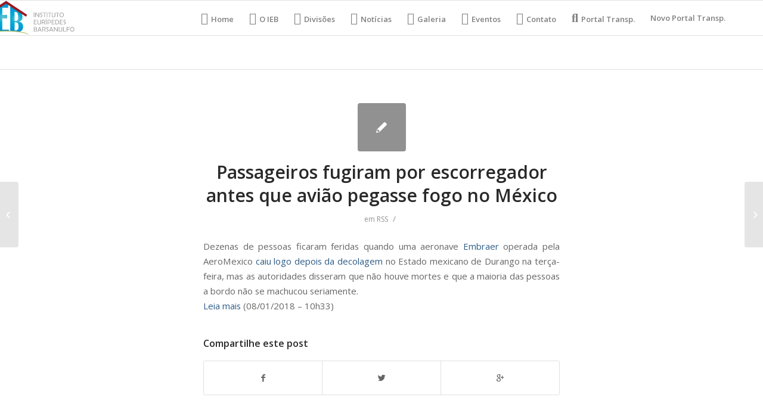

--- FILE ---
content_type: text/html; charset=UTF-8
request_url: https://ieb.org.br/passageiros-fugiram-por-escorregador-antes-que-aviao-pegasse-fogo-no-mexico/
body_size: 9026
content:
<!DOCTYPE html>
<html lang="pt-BR" class="html_stretched responsive av-preloader-disabled av-default-lightbox  html_header_top html_logo_left html_main_nav_header html_menu_right html_large html_header_sticky html_header_shrinking html_mobile_menu_phone html_header_searchicon_disabled html_content_align_center html_header_unstick_top_disabled html_header_stretch_disabled html_av-overlay-side html_av-overlay-side-classic html_av-submenu-noclone html_entry_id_1449 av-no-preview html_text_menu_active ">
<head>
<meta charset="UTF-8" />
<meta name="robots" content="index, follow" />


<!-- mobile setting -->
<meta name="viewport" content="width=device-width, initial-scale=1, maximum-scale=1">

<!-- Scripts/CSS and wp_head hook -->
<style type='text/css'>Default CSS Comment</style><title>Passageiros fugiram por escorregador antes que avião pegasse fogo no México &#8211; IEB Org</title>
<link rel='dns-prefetch' href='//s.w.org' />
<link rel="alternate" type="application/rss+xml" title="Feed para IEB Org &raquo;" href="https://ieb.org.br/feed/" />
<link rel="alternate" type="application/rss+xml" title="Feed de comentários para IEB Org &raquo;" href="https://ieb.org.br/comments/feed/" />
<link rel="alternate" type="text/calendar" title="IEB Org &raquo; do iCal Feed" href="https://ieb.org.br/events/?ical=1" />

<!-- google webfont font replacement -->
<link rel='stylesheet' id='avia-google-webfont' href='//fonts.googleapis.com/css?family=Open+Sans:400,600' type='text/css' media='all'/> 
		<script type="text/javascript">
			window._wpemojiSettings = {"baseUrl":"https:\/\/s.w.org\/images\/core\/emoji\/13.0.1\/72x72\/","ext":".png","svgUrl":"https:\/\/s.w.org\/images\/core\/emoji\/13.0.1\/svg\/","svgExt":".svg","source":{"concatemoji":"https:\/\/ieb.org.br\/wp-includes\/js\/wp-emoji-release.min.js?ver=5.6.14"}};
			!function(e,a,t){var n,r,o,i=a.createElement("canvas"),p=i.getContext&&i.getContext("2d");function s(e,t){var a=String.fromCharCode;p.clearRect(0,0,i.width,i.height),p.fillText(a.apply(this,e),0,0);e=i.toDataURL();return p.clearRect(0,0,i.width,i.height),p.fillText(a.apply(this,t),0,0),e===i.toDataURL()}function c(e){var t=a.createElement("script");t.src=e,t.defer=t.type="text/javascript",a.getElementsByTagName("head")[0].appendChild(t)}for(o=Array("flag","emoji"),t.supports={everything:!0,everythingExceptFlag:!0},r=0;r<o.length;r++)t.supports[o[r]]=function(e){if(!p||!p.fillText)return!1;switch(p.textBaseline="top",p.font="600 32px Arial",e){case"flag":return s([127987,65039,8205,9895,65039],[127987,65039,8203,9895,65039])?!1:!s([55356,56826,55356,56819],[55356,56826,8203,55356,56819])&&!s([55356,57332,56128,56423,56128,56418,56128,56421,56128,56430,56128,56423,56128,56447],[55356,57332,8203,56128,56423,8203,56128,56418,8203,56128,56421,8203,56128,56430,8203,56128,56423,8203,56128,56447]);case"emoji":return!s([55357,56424,8205,55356,57212],[55357,56424,8203,55356,57212])}return!1}(o[r]),t.supports.everything=t.supports.everything&&t.supports[o[r]],"flag"!==o[r]&&(t.supports.everythingExceptFlag=t.supports.everythingExceptFlag&&t.supports[o[r]]);t.supports.everythingExceptFlag=t.supports.everythingExceptFlag&&!t.supports.flag,t.DOMReady=!1,t.readyCallback=function(){t.DOMReady=!0},t.supports.everything||(n=function(){t.readyCallback()},a.addEventListener?(a.addEventListener("DOMContentLoaded",n,!1),e.addEventListener("load",n,!1)):(e.attachEvent("onload",n),a.attachEvent("onreadystatechange",function(){"complete"===a.readyState&&t.readyCallback()})),(n=t.source||{}).concatemoji?c(n.concatemoji):n.wpemoji&&n.twemoji&&(c(n.twemoji),c(n.wpemoji)))}(window,document,window._wpemojiSettings);
		</script>
		<style type="text/css">
img.wp-smiley,
img.emoji {
	display: inline !important;
	border: none !important;
	box-shadow: none !important;
	height: 1em !important;
	width: 1em !important;
	margin: 0 .07em !important;
	vertical-align: -0.1em !important;
	background: none !important;
	padding: 0 !important;
}
</style>
	<link rel="stylesheet" href="https://ieb.org.br/wp-content/cache/minify/bdcbe.css" media="all" />





<style id='rs-plugin-settings-inline-css' type='text/css'>
#rs-demo-id {}
</style>
<link rel="stylesheet" href="https://ieb.org.br/wp-content/cache/minify/0c0c6.css" media="all" />








<link rel='stylesheet' id='avia-print-css'  href='https://ieb.org.br/wp-content/themes/enfold/css/print.css?ver=4.2.5' type='text/css' media='print' />




<script src="https://ieb.org.br/wp-content/cache/minify/303df.js"></script>





<link rel="https://api.w.org/" href="https://ieb.org.br/wp-json/" /><link rel="alternate" type="application/json" href="https://ieb.org.br/wp-json/wp/v2/posts/1449" /><link rel="EditURI" type="application/rsd+xml" title="RSD" href="https://ieb.org.br/xmlrpc.php?rsd" />
<link rel="wlwmanifest" type="application/wlwmanifest+xml" href="https://ieb.org.br/wp-includes/wlwmanifest.xml" /> 
<meta name="generator" content="WordPress 5.6.14" />
<link rel="canonical" href="https://ieb.org.br/passageiros-fugiram-por-escorregador-antes-que-aviao-pegasse-fogo-no-mexico/" />
<link rel='shortlink' href='https://ieb.org.br/?p=1449' />
<link rel="alternate" type="application/json+oembed" href="https://ieb.org.br/wp-json/oembed/1.0/embed?url=https%3A%2F%2Fieb.org.br%2Fpassageiros-fugiram-por-escorregador-antes-que-aviao-pegasse-fogo-no-mexico%2F" />
<link rel="alternate" type="text/xml+oembed" href="https://ieb.org.br/wp-json/oembed/1.0/embed?url=https%3A%2F%2Fieb.org.br%2Fpassageiros-fugiram-por-escorregador-antes-que-aviao-pegasse-fogo-no-mexico%2F&#038;format=xml" />
<meta name="tec-api-version" content="v1"><meta name="tec-api-origin" content="https://ieb.org.br"><link rel="https://theeventscalendar.com/" href="https://ieb.org.br/wp-json/tribe/events/v1/" /><link rel="profile" href="https://gmpg.org/xfn/11" />
<link rel="alternate" type="application/rss+xml" title="IEB Org RSS2 Feed" href="https://ieb.org.br/feed/" />
<link rel="pingback" href="https://ieb.org.br/xmlrpc.php" />
<!--[if lt IE 9]><script src="https://ieb.org.br/wp-content/themes/enfold/js/html5shiv.js"></script><![endif]-->
<link rel="icon" href="https://ieb.org.br/wp-content/uploads/2018/05/logo-Copia-e1527712879324.png" type="image/png">
<meta name="generator" content="Powered by Slider Revolution 5.4.6.4 - responsive, Mobile-Friendly Slider Plugin for WordPress with comfortable drag and drop interface." />
<script type="text/javascript">function setREVStartSize(e){
				try{ var i=jQuery(window).width(),t=9999,r=0,n=0,l=0,f=0,s=0,h=0;					
					if(e.responsiveLevels&&(jQuery.each(e.responsiveLevels,function(e,f){f>i&&(t=r=f,l=e),i>f&&f>r&&(r=f,n=e)}),t>r&&(l=n)),f=e.gridheight[l]||e.gridheight[0]||e.gridheight,s=e.gridwidth[l]||e.gridwidth[0]||e.gridwidth,h=i/s,h=h>1?1:h,f=Math.round(h*f),"fullscreen"==e.sliderLayout){var u=(e.c.width(),jQuery(window).height());if(void 0!=e.fullScreenOffsetContainer){var c=e.fullScreenOffsetContainer.split(",");if (c) jQuery.each(c,function(e,i){u=jQuery(i).length>0?u-jQuery(i).outerHeight(!0):u}),e.fullScreenOffset.split("%").length>1&&void 0!=e.fullScreenOffset&&e.fullScreenOffset.length>0?u-=jQuery(window).height()*parseInt(e.fullScreenOffset,0)/100:void 0!=e.fullScreenOffset&&e.fullScreenOffset.length>0&&(u-=parseInt(e.fullScreenOffset,0))}f=u}else void 0!=e.minHeight&&f<e.minHeight&&(f=e.minHeight);e.c.closest(".rev_slider_wrapper").css({height:f})					
				}catch(d){console.log("Failure at Presize of Slider:"+d)}
			};</script>
		<style type="text/css" id="wp-custom-css">
			@media (min-width: 900px){
/*HOME*/ #menu-item-16 a::before {
	font-family: "FontAwesome";
	content: "\f015";
	margin-right: 5px;
	font-size: 20px;
}
/*IEB*/ #menu-item-17 a::before {
	font-family: "FontAwesome";
	content: "\f009";
	margin-right: 5px;
	font-size: 20px;
}
/*DEP*/ #menu-item-18 a::before {
	font-family: "FontAwesome";
	content: "\f27e";
	margin-right: 5px;
	font-size: 20px;
}
/*NOTI*/ #menu-item-19 a::before {
	font-family: "FontAwesome";
	content: "\f1ea";
	margin-right: 5px;
	font-size: 20px;
}
/*VIDEO*/ #menu-item-20 a::before {
	font-family: "FontAwesome";;
	content: "\f008";
	margin-right: 5px;
	font-size: 20px;
}
/*GALERIA*/ #menu-item-21 a::before {
	font-family: "FontAwesome";
	content: "\f030";
	margin-right: 5px;
	font-size: 20px;
}
/*EVENT*/ #menu-item-22 a::before {
	font-family: "FontAwesome";
	content: "\f073";
	margin-right: 5px;
	font-size: 20px;
}
/*CONTAT*/ #menu-item-23 a::before {
	font-family: "FontAwesome";
	content: "\f0e0";
	margin-right: 5px;
	font-size: 20px;
}
/*:TRANSP*/ #menu-item-24 a::before {
	font-family: "FontAwesome";
	content: "\f002";
	margin-right: 5px;
	font-size: 20px;
}
	
	/*DEP*/ #menu-item-19609.menu-item-top-level-3 a::before{
	font-family: "FontAwesome";
	content: "\f19c";
	margin-right: 5px;
	font-size: 20px;
	}

.logo{
	margin-left: -80px;
}
#top .gallery .gallery-item{
	width: 100%;
	height: 100%;
}
}

.no-slides-text{
	display: none;
}		</style>
		

<!--
Debugging Info for Theme support: 

Theme: Enfold
Version: 4.2.5
Installed: enfold
AviaFramework Version: 4.6
AviaBuilder Version: 0.9.5
ML:134217728-PU:49-PLA:14
WP:5.6.14
Updates: disabled
-->

<style type='text/css'>
@font-face {font-family: 'entypo-fontello'; font-weight: normal; font-style: normal;
src: url('https://ieb.org.br/wp-content/themes/enfold/config-templatebuilder/avia-template-builder/assets/fonts/entypo-fontello.eot?v=3');
src: url('https://ieb.org.br/wp-content/themes/enfold/config-templatebuilder/avia-template-builder/assets/fonts/entypo-fontello.eot?v=3#iefix') format('embedded-opentype'), 
url('https://ieb.org.br/wp-content/themes/enfold/config-templatebuilder/avia-template-builder/assets/fonts/entypo-fontello.woff?v=3') format('woff'), 
url('https://ieb.org.br/wp-content/themes/enfold/config-templatebuilder/avia-template-builder/assets/fonts/entypo-fontello.ttf?v=3') format('truetype'), 
url('https://ieb.org.br/wp-content/themes/enfold/config-templatebuilder/avia-template-builder/assets/fonts/entypo-fontello.svg?v=3#entypo-fontello') format('svg');
} #top .avia-font-entypo-fontello, body .avia-font-entypo-fontello, html body [data-av_iconfont='entypo-fontello']:before{ font-family: 'entypo-fontello'; }
</style><style type="text/css">/** Mega Menu CSS: fs **/</style>

</head>




<body data-rsssl=1 id="top" class="post-template-default single single-post postid-1449 single-format-standard stretched open_sans tribe-no-js elementor-default elementor-kit-88403" itemscope="itemscope" itemtype="https://schema.org/WebPage" >

	
	<div id='wrap_all'>

	
<header id='header' class='all_colors header_color light_bg_color  av_header_top av_logo_left av_main_nav_header av_menu_right av_large av_header_sticky av_header_shrinking av_header_stretch_disabled av_mobile_menu_phone av_header_searchicon_disabled av_header_unstick_top_disabled av_bottom_nav_disabled  av_header_border_disabled'  role="banner" itemscope="itemscope" itemtype="https://schema.org/WPHeader" >

		<div  id='header_main' class='container_wrap container_wrap_logo'>
	
        <div class='container av-logo-container'><div class='inner-container'><span class='logo'><a href='https://ieb.org.br/'><img height='100' width='300' src='https://ieb.org.br/wp-content/uploads/2018/05/logo.png' alt='IEB Org' /></a></span><nav class='main_menu' data-selectname='Selecione uma página'  role="navigation" itemscope="itemscope" itemtype="https://schema.org/SiteNavigationElement" ><div class="avia-menu av-main-nav-wrap"><ul id="avia-menu" class="menu av-main-nav"><li id="menu-item-16" class="menu-item menu-item-type-post_type menu-item-object-page menu-item-home menu-item-top-level menu-item-top-level-1"><a href="https://ieb.org.br/" itemprop="url"><span class="avia-bullet"></span><span class="avia-menu-text">Home</span><span class="avia-menu-fx"><span class="avia-arrow-wrap"><span class="avia-arrow"></span></span></span></a></li>
<li id="menu-item-17" class="menu-item menu-item-type-custom menu-item-object-custom menu-item-mega-parent  menu-item-top-level menu-item-top-level-2"><a href="https://ieb.org.br/index.php/o-ieb/" itemprop="url"><span class="avia-bullet"></span><span class="avia-menu-text">O IEB</span><span class="avia-menu-fx"><span class="avia-arrow-wrap"><span class="avia-arrow"></span></span></span></a></li>
<li id="menu-item-19609" class="menu-item menu-item-type-custom menu-item-object-custom menu-item-has-children menu-item-top-level menu-item-top-level-3"><a href="#" itemprop="url"><span class="avia-bullet"></span><span class="avia-menu-text">Divisões</span><span class="avia-menu-fx"><span class="avia-arrow-wrap"><span class="avia-arrow"></span></span></span></a>


<ul class="sub-menu">
	<li id="menu-item-19610" class="menu-item menu-item-type-post_type menu-item-object-page"><a href="https://ieb.org.br/analia-franco/" itemprop="url"><span class="avia-bullet"></span><span class="avia-menu-text">Anália Franco</span></a></li>
	<li id="menu-item-19613" class="menu-item menu-item-type-post_type menu-item-object-page"><a href="https://ieb.org.br/assistencia-ao-enfermo/" itemprop="url"><span class="avia-bullet"></span><span class="avia-menu-text">Assistência ao Enfermo</span></a></li>
	<li id="menu-item-19617" class="menu-item menu-item-type-post_type menu-item-object-page"><a href="https://ieb.org.br/auta-de-souza/" itemprop="url"><span class="avia-bullet"></span><span class="avia-menu-text">Auta de Souza</span></a></li>
	<li id="menu-item-19618" class="menu-item menu-item-type-post_type menu-item-object-page"><a href="https://ieb.org.br/comercial-e-industrial/" itemprop="url"><span class="avia-bullet"></span><span class="avia-menu-text">Comercial e Industrial</span></a></li>
	<li id="menu-item-19614" class="menu-item menu-item-type-post_type menu-item-object-page"><a href="https://ieb.org.br/comunicacao/" itemprop="url"><span class="avia-bullet"></span><span class="avia-menu-text">Comunicação</span></a></li>
	<li id="menu-item-19611" class="menu-item menu-item-type-post_type menu-item-object-page"><a href="https://ieb.org.br/departamento-de-cultura-e-de-eventos/" itemprop="url"><span class="avia-bullet"></span><span class="avia-menu-text">Departamento de Cultura e de Eventos</span></a></li>
	<li id="menu-item-19616" class="menu-item menu-item-type-post_type menu-item-object-page"><a href="https://ieb.org.br/lar-escola-alvorada-nova/" itemprop="url"><span class="avia-bullet"></span><span class="avia-menu-text">Lar Escola Alvorada Nova</span></a></li>
	<li id="menu-item-19615" class="menu-item menu-item-type-post_type menu-item-object-page"><a href="https://ieb.org.br/mocidade/" itemprop="url"><span class="avia-bullet"></span><span class="avia-menu-text">Mocidade</span></a></li>
	<li id="menu-item-19612" class="menu-item menu-item-type-post_type menu-item-object-page"><a href="https://ieb.org.br/projeto-viva-jovem/" itemprop="url"><span class="avia-bullet"></span><span class="avia-menu-text">Projeto Viva Jovem</span></a></li>
	<li id="menu-item-19619" class="menu-item menu-item-type-post_type menu-item-object-page"><a href="https://ieb.org.br/sao-vicente-de-paula/" itemprop="url"><span class="avia-bullet"></span><span class="avia-menu-text">São Vicente de Paula</span></a></li>
	<li id="menu-item-19620" class="menu-item menu-item-type-post_type menu-item-object-page"><a href="https://ieb.org.br/valores-morais-eticos/" itemprop="url"><span class="avia-bullet"></span><span class="avia-menu-text">Valores Morais Éticos</span></a></li>
</ul>
</li>
<li id="menu-item-19" class="menu-item menu-item-type-custom menu-item-object-custom menu-item-top-level menu-item-top-level-4"><a href="https://ieb.org.br/noticias" itemprop="url"><span class="avia-bullet"></span><span class="avia-menu-text">Notícias</span><span class="avia-menu-fx"><span class="avia-arrow-wrap"><span class="avia-arrow"></span></span></span></a></li>
<li id="menu-item-21" class="menu-item menu-item-type-custom menu-item-object-custom menu-item-top-level menu-item-top-level-5"><a href="https://ieb.org.br/galeria/" itemprop="url"><span class="avia-bullet"></span><span class="avia-menu-text">Galeria</span><span class="avia-menu-fx"><span class="avia-arrow-wrap"><span class="avia-arrow"></span></span></span></a></li>
<li id="menu-item-22" class="menu-item menu-item-type-custom menu-item-object-custom menu-item-top-level menu-item-top-level-6"><a href="https://ieb.org.br/index.php/eventos/" itemprop="url"><span class="avia-bullet"></span><span class="avia-menu-text">Eventos</span><span class="avia-menu-fx"><span class="avia-arrow-wrap"><span class="avia-arrow"></span></span></span></a></li>
<li id="menu-item-23" class="menu-item menu-item-type-custom menu-item-object-custom menu-item-top-level menu-item-top-level-7"><a href="https://ieb.org.br/contato" itemprop="url"><span class="avia-bullet"></span><span class="avia-menu-text">Contato</span><span class="avia-menu-fx"><span class="avia-arrow-wrap"><span class="avia-arrow"></span></span></span></a></li>
<li id="menu-item-24" class="menu-item menu-item-type-custom menu-item-object-custom menu-item-top-level menu-item-top-level-8"><a href="https://ieb.org.br/portal-transparencia/" itemprop="url"><span class="avia-bullet"></span><span class="avia-menu-text">Portal Transp.</span><span class="avia-menu-fx"><span class="avia-arrow-wrap"><span class="avia-arrow"></span></span></span></a></li>
<li id="menu-item-76678" class="menu-item menu-item-type-post_type menu-item-object-page menu-item-top-level menu-item-top-level-9"><a href="https://ieb.org.br/76671-2/" itemprop="url"><span class="avia-bullet"></span><span class="avia-menu-text">Novo Portal Transp.</span><span class="avia-menu-fx"><span class="avia-arrow-wrap"><span class="avia-arrow"></span></span></span></a></li>
<li class="av-burger-menu-main menu-item-avia-special ">
	        			<a href="#">
							<span class="av-hamburger av-hamburger--spin av-js-hamburger">
					        <span class="av-hamburger-box">
						          <span class="av-hamburger-inner"></span>
						          <strong>Menu</strong>
					        </span>
							</span>
						</a>
	        		   </li></ul></div></nav></div> </div> 
		<!-- end container_wrap-->
		</div>
		
		<div class='header_bg'></div>

<!-- end header -->
</header>
		
	<div id='main' class='all_colors' data-scroll-offset='116'>

	
		<div class='container_wrap container_wrap_first main_color fullsize'>

			<div class='container template-blog template-single-blog '>

				<main class='content units av-content-full alpha  av-blog-meta-author-disabled av-blog-meta-comments-disabled av-blog-meta-date-disabled av-blog-meta-html-info-disabled av-blog-meta-tag-disabled'  role="main" itemscope="itemscope" itemtype="https://schema.org/Blog" >

                    <article class='post-entry post-entry-type-standard post-entry-1449 post-loop-1 post-parity-odd post-entry-last single-small  post-1449 post type-post status-publish format-standard hentry category-rss'  itemscope="itemscope" itemtype="https://schema.org/BlogPosting" itemprop="blogPost" ><div class='blog-meta'><a href='' class='small-preview' title='
Dezenas de pessoas ficaram feridas quando uma aeronave Embraer operada pela AeroMexico&nbsp;caiu logo depois da decolagem no Estado mexicano de Durango na terça-feira, mas as autoridades disseram que não houve mortes e que a maioria das pessoas a bordo não se machucou seriamente.
Leia mais (08/01/2018 - 10h33)
...'><span class="iconfont" aria-hidden='true' data-av_icon='' data-av_iconfont='entypo-fontello'></span></a></div><div class='entry-content-wrapper clearfix standard-content'><header class="entry-content-header"><h1 class='post-title entry-title'  itemprop="headline" >	<a href='https://ieb.org.br/passageiros-fugiram-por-escorregador-antes-que-aviao-pegasse-fogo-no-mexico/' rel='bookmark' title='Link permanente: Passageiros fugiram por escorregador antes que avião pegasse fogo no México'>Passageiros fugiram por escorregador antes que avião pegasse fogo no México			<span class='post-format-icon minor-meta'></span>	</a></h1><span class='post-meta-infos'><time class='date-container minor-meta updated' >01/08/2018</time><span class='text-sep text-sep-date'>/</span><span class="blog-categories minor-meta">em <a href="https://ieb.org.br/category/rss/" rel="tag">RSS</a> </span><span class="text-sep text-sep-cat">/</span><span class="blog-author minor-meta">por <span class="entry-author-link" ><span class="vcard author"><span class="fn"><a href="https://ieb.org.br/author/admin/" title="Posts de admin" rel="author">admin</a></span></span></span></span></span></header><div class="entry-content"  itemprop="text" ><p>Dezenas de pessoas ficaram feridas quando uma aeronave <a href="https://www1.folha.uol.com.br/mercado/2018/07/embraer-tem-prejuizo-liquido-de-r-467-mi-no-segundo-trimestre.shtml">Embraer</a> operada pela AeroMexico&nbsp;<a href="https://www1.folha.uol.com.br/mundo/2018/07/aviao-da-aeromexico-cai-apos-a-decolagem-em-durango-no-norte-do-mexico.shtml">caiu logo depois da decolagem</a> no Estado mexicano de Durango na terça-feira, mas as autoridades disseram que não houve mortes e que a maioria das pessoas a bordo não se machucou seriamente.<br />
<a href="https://redir.folha.com.br/redir/online/emcimadahora/rss091/*https://www1.folha.uol.com.br/mundo/2018/08/passageiros-fugiram-por-escorregador-antes-que-aviao-pegasse-fogo-no-mexico.shtml">Leia mais</a> (08/01/2018 &#8211; 10h33)</p>
</div><footer class="entry-footer"><div class='av-share-box'><h5 class='av-share-link-description'>Compartilhe este post</h5><ul class='av-share-box-list noLightbox'><li class='av-share-link av-social-link-facebook' ><a target='_blank' href='http://www.facebook.com/sharer.php?u=https://ieb.org.br/passageiros-fugiram-por-escorregador-antes-que-aviao-pegasse-fogo-no-mexico/&amp;t=Passageiros%20fugiram%20por%20escorregador%20antes%20que%20avi%C3%A3o%20pegasse%20fogo%20no%20M%C3%A9xico' aria-hidden='true' data-av_icon='' data-av_iconfont='entypo-fontello' title='' data-avia-related-tooltip='Compartilhar no Facebook'><span class='avia_hidden_link_text'>Compartilhar no Facebook</span></a></li><li class='av-share-link av-social-link-twitter' ><a target='_blank' href='https://twitter.com/share?text=Passageiros%20fugiram%20por%20escorregador%20antes%20que%20avi%C3%A3o%20pegasse%20fogo%20no%20M%C3%A9xico&url=https://ieb.org.br/?p=1449' aria-hidden='true' data-av_icon='' data-av_iconfont='entypo-fontello' title='' data-avia-related-tooltip='Compartilhar no Twitter'><span class='avia_hidden_link_text'>Compartilhar no Twitter</span></a></li><li class='av-share-link av-social-link-gplus' ><a target='_blank' href='https://plus.google.com/share?url=https://ieb.org.br/passageiros-fugiram-por-escorregador-antes-que-aviao-pegasse-fogo-no-mexico/' aria-hidden='true' data-av_icon='' data-av_iconfont='entypo-fontello' title='' data-avia-related-tooltip='Compartilhar no Google+'><span class='avia_hidden_link_text'>Compartilhar no Google+</span></a></li></ul></div></footer><div class='post_delimiter'></div></div><div class='post_author_timeline'></div><span class='hidden'>
			<span class='av-structured-data'  itemprop="ImageObject" itemscope="itemscope" itemtype="https://schema.org/ImageObject"  itemprop='image'>
					   <span itemprop='url' >https://ieb.org.br/wp-content/uploads/2018/05/logo.png</span>
					   <span itemprop='height' >0</span>
					   <span itemprop='width' >0</span>
				  </span><span class='av-structured-data'  itemprop="publisher" itemtype="https://schema.org/Organization" itemscope="itemscope" >
				<span itemprop='name'>admin</span>
				<span itemprop='logo' itemscope itemtype='http://schema.org/ImageObject'>
				   <span itemprop='url'>https://ieb.org.br/wp-content/uploads/2018/05/logo.png</span>
				 </span>
			  </span><span class='av-structured-data'  itemprop="author" itemscope="itemscope" itemtype="https://schema.org/Person" ><span itemprop='name'>admin</span></span><span class='av-structured-data'  itemprop="datePublished" datetime="2018-08-01T10:33:00-03:00" >2018-08-01 10:33:00</span><span class='av-structured-data'  itemprop="dateModified" itemtype="https://schema.org/dateModified" >2018-08-01 10:33:00</span><span class='av-structured-data'  itemprop="mainEntityOfPage" itemtype="https://schema.org/mainEntityOfPage" ><span itemprop='name'>Passageiros fugiram por escorregador antes que avião pegasse fogo no México</span></span></span></article><div class='single-small'></div>


	        	
	        	
<div class='comment-entry post-entry'>


</div>
				<!--end content-->
				</main>

				

			</div><!--end container-->

		</div><!-- close default .container_wrap element -->


				<!-- end main -->
		</div>
		
		<a class='avia-post-nav avia-post-prev without-image' href='https://ieb.org.br/guia-visual-compila-historia-da-fotografia/' >    <span class='label iconfont' aria-hidden='true' data-av_icon='' data-av_iconfont='entypo-fontello'></span>    <span class='entry-info-wrap'>        <span class='entry-info'>            <span class='entry-title'>Guia visual compila história da fotografia</span>        </span>    </span></a><a class='avia-post-nav avia-post-next without-image' href='https://ieb.org.br/ex-presidente-da-colombia-alvaro-uribe-desiste-de-renunciar-ao-senado/' >    <span class='label iconfont' aria-hidden='true' data-av_icon='' data-av_iconfont='entypo-fontello'></span>    <span class='entry-info-wrap'>        <span class='entry-info'>            <span class='entry-title'>Ex-presidente da Colômbia Álvaro Uribe desiste de renunciar ao Senado</span>        </span>    </span></a><!-- end wrap_all --></div>

		<script>
		( function ( body ) {
			'use strict';
			body.className = body.className.replace( /\btribe-no-js\b/, 'tribe-js' );
		} )( document.body );
		</script>
		
 <script type='text/javascript'>
 /* <![CDATA[ */  
var avia_framework_globals = avia_framework_globals || {};
    avia_framework_globals.frameworkUrl = 'https://ieb.org.br/wp-content/themes/enfold/framework/';
    avia_framework_globals.installedAt = 'https://ieb.org.br/wp-content/themes/enfold/';
    avia_framework_globals.ajaxurl = 'https://ieb.org.br/wp-admin/admin-ajax.php';
/* ]]> */ 
</script>
 
 <script> /* <![CDATA[ */var tribe_l10n_datatables = {"aria":{"sort_ascending":": ative para ordenar a coluna ascendente","sort_descending":": ative para ordenar a coluna descendente"},"length_menu":"Mostre itens do _MENU_","empty_table":"Sem dados dispon\u00edveis na tabela","info":"Mostrando _START_ a _END_ de _TOTAL_ entradas","info_empty":"Mostrando 0 a 0 de 0 entradas","info_filtered":"(filtrado de _MAX_ entradas totais)","zero_records":"Nenhum registro foi encontrado","search":"Pesquisar:","all_selected_text":"Todos os itens dessa p\u00e1gina foram selecionados. ","select_all_link":"Selecionar todas as p\u00e1ginas","clear_selection":"Limpar sele\u00e7\u00e3o.","pagination":{"all":"Todos","next":"Pr\u00f3ximo","previous":"Anterior"},"select":{"rows":{"0":"","_":": %d linhas selecionadas","1":": 1 linha selecionada"}},"datepicker":{"dayNames":["domingo","segunda-feira","ter\u00e7a-feira","quarta-feira","quinta-feira","sexta-feira","s\u00e1bado"],"dayNamesShort":["dom","seg","ter","qua","qui","sex","s\u00e1b"],"dayNamesMin":["D","S","T","Q","Q","S","S"],"monthNames":["janeiro","fevereiro","mar\u00e7o","abril","maio","junho","julho","agosto","setembro","outubro","novembro","dezembro"],"monthNamesShort":["janeiro","fevereiro","mar\u00e7o","abril","maio","junho","julho","agosto","setembro","outubro","novembro","dezembro"],"monthNamesMin":["jan","fev","mar","abr","maio","jun","jul","ago","set","out","nov","dez"],"nextText":"Pr\u00f3ximo","prevText":"Anterior","currentText":"Hoje","closeText":"Feito","today":"Hoje","clear":"Limpar"}};/* ]]> */ </script>

<script src="https://ieb.org.br/wp-content/cache/minify/41ce5.js"></script>

<script type='text/javascript' id='mediaelement-core-js-before'>
var mejsL10n = {"language":"pt","strings":{"mejs.download-file":"Fazer download do arquivo","mejs.install-flash":"Voc\u00ea est\u00e1 usando um navegador que n\u00e3o tem Flash ativo ou instalado. Ative o plugin do Flash player ou baixe a \u00faltima vers\u00e3o em https:\/\/get.adobe.com\/flashplayer\/","mejs.fullscreen":"Tela inteira","mejs.play":"Reproduzir","mejs.pause":"Pausar","mejs.time-slider":"Tempo do slider","mejs.time-help-text":"Use as setas esquerda e direita para avan\u00e7ar um segundo. Acima e abaixo para avan\u00e7ar dez segundos.","mejs.live-broadcast":"Transmiss\u00e3o ao vivo","mejs.volume-help-text":"Use as setas para cima ou para baixo para aumentar ou diminuir o volume.","mejs.unmute":"Desativar mudo","mejs.mute":"Mudo","mejs.volume-slider":"Controle de volume","mejs.video-player":"Tocador de v\u00eddeo","mejs.audio-player":"Tocador de \u00e1udio","mejs.captions-subtitles":"Transcri\u00e7\u00f5es\/Legendas","mejs.captions-chapters":"Cap\u00edtulos","mejs.none":"Nenhum","mejs.afrikaans":"Afric\u00e2ner","mejs.albanian":"Alban\u00eas","mejs.arabic":"\u00c1rabe","mejs.belarusian":"Bielorrusso","mejs.bulgarian":"B\u00falgaro","mejs.catalan":"Catal\u00e3o","mejs.chinese":"Chin\u00eas","mejs.chinese-simplified":"Chin\u00eas (simplificado)","mejs.chinese-traditional":"Chin\u00eas (tradicional)","mejs.croatian":"Croata","mejs.czech":"Checo","mejs.danish":"Dinamarqu\u00eas","mejs.dutch":"Holand\u00eas","mejs.english":"Ingl\u00eas","mejs.estonian":"Estoniano","mejs.filipino":"Filipino","mejs.finnish":"Finland\u00eas","mejs.french":"Franc\u00eas","mejs.galician":"Galega","mejs.german":"Alem\u00e3o","mejs.greek":"Grego","mejs.haitian-creole":"Crioulo haitiano","mejs.hebrew":"Hebraico","mejs.hindi":"Hindi","mejs.hungarian":"H\u00fangaro","mejs.icelandic":"Island\u00eas","mejs.indonesian":"Indon\u00e9sio","mejs.irish":"Irland\u00eas","mejs.italian":"Italiano","mejs.japanese":"Japon\u00eas","mejs.korean":"Coreano","mejs.latvian":"Let\u00e3o","mejs.lithuanian":"Lituano","mejs.macedonian":"Maced\u00f4nio","mejs.malay":"Malaio","mejs.maltese":"Malt\u00eas","mejs.norwegian":"Noruegu\u00eas","mejs.persian":"Persa","mejs.polish":"Polon\u00eas","mejs.portuguese":"Portugu\u00eas","mejs.romanian":"Romeno","mejs.russian":"Russo","mejs.serbian":"S\u00e9rvio","mejs.slovak":"Eslovaco","mejs.slovenian":"Esloveno","mejs.spanish":"Espanhol","mejs.swahili":"Sua\u00edli","mejs.swedish":"Sueco","mejs.tagalog":"Tagalo","mejs.thai":"Tailand\u00eas","mejs.turkish":"Turco","mejs.ukrainian":"Ucraniano","mejs.vietnamese":"Vietnamita","mejs.welsh":"Gal\u00eas","mejs.yiddish":"I\u00eddiche"}};
</script>

<script src="https://ieb.org.br/wp-content/cache/minify/864c2.js"></script>

<script type='text/javascript' id='mediaelement-js-extra'>
/* <![CDATA[ */
var _wpmejsSettings = {"pluginPath":"\/wp-includes\/js\/mediaelement\/","classPrefix":"mejs-","stretching":"responsive"};
/* ]]> */
</script>


<script src="https://ieb.org.br/wp-content/cache/minify/2c3bb.js"></script>

<script type='text/javascript' id='megamenu-js-extra'>
/* <![CDATA[ */
var megamenu = {"timeout":"300","interval":"100"};
/* ]]> */
</script>


<script src="https://ieb.org.br/wp-content/cache/minify/d7b64.js"></script>

<a href='#top' title='Scroll to top' id='scroll-top-link' aria-hidden='true' data-av_icon='' data-av_iconfont='entypo-fontello'><span class="avia_hidden_link_text">Scroll to top</span></a>

<div id="fb-root"></div>
</body>
</html>

<!--
Performance optimized by W3 Total Cache. Learn more: https://www.boldgrid.com/w3-total-cache/

Page Caching using disk: enhanced 
Minified using disk

Served from: ieb.org.br @ 2025-05-23 01:05:29 by W3 Total Cache
-->